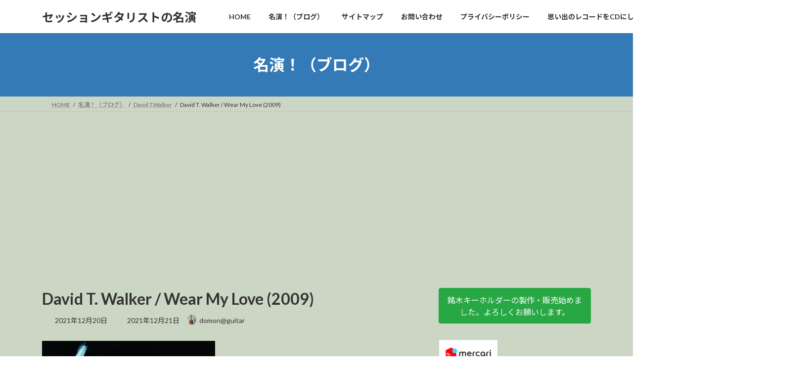

--- FILE ---
content_type: text/html; charset=utf-8
request_url: https://www.google.com/recaptcha/api2/aframe
body_size: 270
content:
<!DOCTYPE HTML><html><head><meta http-equiv="content-type" content="text/html; charset=UTF-8"></head><body><script nonce="VZEvk4RZCgtrDBFAWGc2qw">/** Anti-fraud and anti-abuse applications only. See google.com/recaptcha */ try{var clients={'sodar':'https://pagead2.googlesyndication.com/pagead/sodar?'};window.addEventListener("message",function(a){try{if(a.source===window.parent){var b=JSON.parse(a.data);var c=clients[b['id']];if(c){var d=document.createElement('img');d.src=c+b['params']+'&rc='+(localStorage.getItem("rc::a")?sessionStorage.getItem("rc::b"):"");window.document.body.appendChild(d);sessionStorage.setItem("rc::e",parseInt(sessionStorage.getItem("rc::e")||0)+1);localStorage.setItem("rc::h",'1769456929801');}}}catch(b){}});window.parent.postMessage("_grecaptcha_ready", "*");}catch(b){}</script></body></html>

--- FILE ---
content_type: application/javascript; charset=utf-8
request_url: https://fundingchoicesmessages.google.com/f/AGSKWxXkvk_2DDoOgubXyCxsQKr3GDGfUGaSP1pteWQpSmo5WN2RiMibRlCssnOmxF_rNSl7nOi4MKUy87oHWCTYq-lefj960A90_r69XInKaldSHXOU7wK6SwUWLDoVRbySASeeP-N4a8lRXqx7Y7qmIiG2AYqlEVe_S6JHFyHwdl1r7PiezIT5oPuMBHzn/_/adrotv2./iframe_ads_/cmg_ad._468x100__paid_ads/
body_size: -1289
content:
window['8922d8de-ae8a-40f3-905c-7d98e98d808e'] = true;

--- FILE ---
content_type: application/javascript; charset=utf-8
request_url: https://fundingchoicesmessages.google.com/f/AGSKWxXQ-e3a2f0QLYbKnokLqIKR7LrVrLmr3474d67NTHjYUj5CDPGOEHOzw9zJof-RhpgdvYKx3E-75ijo1q98ByI3XsD6sn3hAbv0_fhX2ZZxIQ-TaBCEFzSD1cdueUQXEqfydYQ51A==?fccs=W251bGwsbnVsbCxudWxsLG51bGwsbnVsbCxudWxsLFsxNzY5NDU2OTI5LDUxNjAwMDAwMF0sbnVsbCxudWxsLG51bGwsW251bGwsWzcsNl0sbnVsbCxudWxsLG51bGwsbnVsbCxudWxsLG51bGwsbnVsbCxudWxsLG51bGwsMV0sImh0dHBzOi8vc2Vzc2lvbi1ndWl0YXJpc3QubmV0L2RhdmlkLXQtd2Fsa2VyLSVFMiU4MCU4RS13ZWFyLW15LWxvdmUtMjAwOS8iLG51bGwsW1s4LCJsUmZLTTBOMWNUMCJdLFs5LCJlbi1VUyJdLFsxNiwiWzEsMSwxXSJdLFsxOSwiMiJdLFsxNywiWzBdIl0sWzI0LCIiXSxbMjUsIltbOTUzNDAyNTIsOTUzNDAyNTRdXSJdLFsyOSwiZmFsc2UiXV1d
body_size: 128
content:
if (typeof __googlefc.fcKernelManager.run === 'function') {"use strict";this.default_ContributorServingResponseClientJs=this.default_ContributorServingResponseClientJs||{};(function(_){var window=this;
try{
var qp=function(a){this.A=_.t(a)};_.u(qp,_.J);var rp=function(a){this.A=_.t(a)};_.u(rp,_.J);rp.prototype.getWhitelistStatus=function(){return _.F(this,2)};var sp=function(a){this.A=_.t(a)};_.u(sp,_.J);var tp=_.ed(sp),up=function(a,b,c){this.B=a;this.j=_.A(b,qp,1);this.l=_.A(b,_.Pk,3);this.F=_.A(b,rp,4);a=this.B.location.hostname;this.D=_.Fg(this.j,2)&&_.O(this.j,2)!==""?_.O(this.j,2):a;a=new _.Qg(_.Qk(this.l));this.C=new _.dh(_.q.document,this.D,a);this.console=null;this.o=new _.mp(this.B,c,a)};
up.prototype.run=function(){if(_.O(this.j,3)){var a=this.C,b=_.O(this.j,3),c=_.fh(a),d=new _.Wg;b=_.hg(d,1,b);c=_.C(c,1,b);_.jh(a,c)}else _.gh(this.C,"FCNEC");_.op(this.o,_.A(this.l,_.De,1),this.l.getDefaultConsentRevocationText(),this.l.getDefaultConsentRevocationCloseText(),this.l.getDefaultConsentRevocationAttestationText(),this.D);_.pp(this.o,_.F(this.F,1),this.F.getWhitelistStatus());var e;a=(e=this.B.googlefc)==null?void 0:e.__executeManualDeployment;a!==void 0&&typeof a==="function"&&_.To(this.o.G,
"manualDeploymentApi")};var vp=function(){};vp.prototype.run=function(a,b,c){var d;return _.v(function(e){d=tp(b);(new up(a,d,c)).run();return e.return({})})};_.Tk(7,new vp);
}catch(e){_._DumpException(e)}
}).call(this,this.default_ContributorServingResponseClientJs);
// Google Inc.

//# sourceURL=/_/mss/boq-content-ads-contributor/_/js/k=boq-content-ads-contributor.ContributorServingResponseClientJs.en_US.lRfKM0N1cT0.es5.O/d=1/exm=ad_blocking_detection_executable,kernel_loader,loader_js_executable/ed=1/rs=AJlcJMwSx5xfh8YmCxYY1Uo-mP01FmTfFQ/m=cookie_refresh_executable
__googlefc.fcKernelManager.run('\x5b\x5b\x5b7,\x22\x5b\x5bnull,\\\x22session-guitarist.net\\\x22,\\\x22AKsRol-5W8iZwWelhkJuiihydEBWRXEo6Szc5ts8SpmrOgT7YxTt5AeftcwSndRI_J8QmWYNROHyHnibxg08mpY0Gwrnki7ndd0DsrjagHEf3gxJu8qwKvGecIvdq64KltzGGzZ1S97ZPggbyriI0_BOyASGSFDBQg\\\\u003d\\\\u003d\\\x22\x5d,null,\x5b\x5bnull,null,null,\\\x22https:\/\/fundingchoicesmessages.google.com\/f\/AGSKWxXO4oUUT9qcfxN1YCK0bWusBQW23Pr45Xo1vPcYCYB8Vm1e4CstU-jAUSddquZfWKFOeQSHdOq8mJhvsq8f3xRHT08o_1uKjw-ZJPPCNsmU66YXbh9LcBwjg00wGCYGbhzfDPiqiA\\\\u003d\\\\u003d\\\x22\x5d,null,null,\x5bnull,null,null,\\\x22https:\/\/fundingchoicesmessages.google.com\/el\/AGSKWxWVRMYZBxZ-_zXJL-52slzwdIVGvL3lfmCDYqGj2xXXBmdiOgKb9Sx_AInR8jaE3JNTy3yjRFCc2HICY81-gf5MlfElb3x_8WvLIvjoBFNEih9CGS5qOaj42ozB9l9mozG0pqhI9Q\\\\u003d\\\\u003d\\\x22\x5d,null,\x5bnull,\x5b7,6\x5d,null,null,null,null,null,null,null,null,null,1\x5d\x5d,\x5b3,1\x5d\x5d\x22\x5d\x5d,\x5bnull,null,null,\x22https:\/\/fundingchoicesmessages.google.com\/f\/AGSKWxUp0HAgkxBla8l52QtfsUf0nFToW_GZaC7K_7sNtLBfAwZEgVVY_j4OacWg8r1i8Z4uo7PeTy0JvySLAum5_kFq3k2JBhSwdc1ZQGWPLF5DQHsFO1-sPN0tJSrEmIOC9Q5MvZrRhg\\u003d\\u003d\x22\x5d\x5d');}